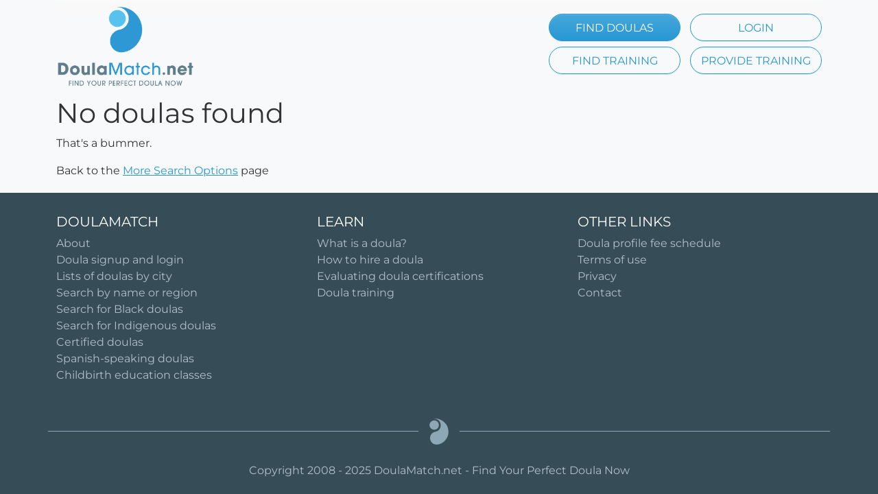

--- FILE ---
content_type: text/html; charset=utf-8
request_url: https://doulamatch.net/list/city/us/il/yorkville
body_size: 1211
content:
<!DOCTYPE html><html lang=en><head id=Head1 runat=server><meta charset=utf-8><meta property=og:site_name content=DoulaMatch><meta name=viewport content="width=device-width, initial-scale=1"><link rel=stylesheet href="/dist/styles.css?v=3"><meta name=author content=DoulaMatch.net><link rel=apple-touch-icon sizes=180x180 href=/apple-touch-icon.png><link rel=icon type=image/png sizes=32x32 href=/favicon-32x32.png><link rel=icon type=image/png sizes=16x16 href=/favicon-16x16.png><link rel=manifest href=/site.webmanifest><link rel=mask-icon href=/safari-pinned-tab.svg color=#5bbad5><meta name=msapplication-TileColor content=#da532c><meta name=theme-color content=#ffffff><script src=/static/js/modernizr-custom.js></script><title>No Doulas Found</title><body class=bg-light><div class=container-lg><nav class="navbar navbar-expand-lg bg-body-tertiary navbar-dm"> <a class="navbar-brand d-sm-none" href="/"> <picture><source srcset=/static/img/logo.webp type=image/webp width=100% height=auto style=width:130px><source srcset=/static/img/logo_2.svg type=image/svg width=100% height=auto style=width:130px><img src=/static/img/logo_2.svg class=nav-logo style=width:130px alt="DoulaMatch.net: find your perfect doula now"> </picture> </a> <a class="navbar-brand d-none d-sm-block" href="/"> <picture><source srcset=/static/img/logo.webp type=image/webp width=100% height=auto><source srcset=/static/img/logo_2.svg type=image/svg width=100% height=auto><img src=/static/img/logo_2.svg class=nav-logo alt="DoulaMatch.net: find your perfect doula now"> </picture> </a><div class="d-none d-md-block align-middle ms-auto"><div class=row><div class=col-md-auto><a class=nav-button-search href=/search>FIND DOULAS</a> <a class=nav-button-outline href=/account/login>LOGIN</a></div></div><div class=row><div class=col-md-auto><a class=nav-button-outline href=/trainingevent/list>FIND TRAINING</a> <a class=nav-button-outline href="/account/login?training=true">PROVIDE TRAINING</a></div></div></div><div class="nav-right d-md-none ms-auto"><div><div class=navbar><div class=flex-row-reverse><div class=col-md><a class=nav-button-search href=/search>FIND DOULAS</a></div><div class=col-md><a class=nav-button-outline href=/account/login>LOGIN</a></div></div></div></div></div></nav></div><div class=container-lg><h1>No doulas found</h1><p>That's a bummer.<p>Back to the <a href=/list/moreoptions>More Search Options</a> page<div class=footer><div class=row><div class=col-sm><h5>DOULAMATCH</h5><ul class="list-unstyled text-small"><li><a href=/about.aspx>About</a><li><a href=/manage>Doula signup and login</a><li><a href=/list/cities>Lists of doulas by city</a><li><a href=/list/moreoptions>Search by name or region</a><li><a href=/list/blackdoulas>Search for Black doulas</a><li><a href=/list/indigenousdoulas>Search for Indigenous doulas</a><li><a href=/certifieddoulalist>Certified doulas</a><li><a href=/spanish>Spanish-speaking doulas</a><li><a href=/class/list>Childbirth education classes</a></ul></div><div class=col-sm><h5>LEARN</h5><ul class="list-unstyled text-small"><li><a href=/what-is-a-doula.aspx>What is a doula?</a><li><a href=/hiring-your-doula.aspx>How to hire a doula</a><li><a href=/evaluating-doula-certifications.aspx>Evaluating doula certifications</a><li><a href=/trainingevent/all>Doula training</a></ul></div><div class=col-sm><h5>OTHER LINKS</h5><ul class="list-unstyled text-small"><li><a href=/pricing>Doula profile fee schedule</a><li><a href=/terms.aspx>Terms of use</a><li><a href=/privacy.aspx>Privacy</a><li><a href=/contactus.aspx>Contact</a></ul></div></div><div class=row><div class="col line-2"><div class=logo><img class="d-block mx-auto justify-content-md-center" width=28 height=38 src=/static/img/home/icon-footer.png alt="DoulaMatch.net logo"></div></div></div><div class=row><div class=col><p class="text-center mt-3 mb-3">Copyright 2008 - 2025 DoulaMatch.net - Find Your Perfect Doula Now</div></div></div><input type=hidden id=HdnIFrameHelperUrl></div><input id=FacebookAppID type=hidden value=113703252000099><script src="/dist/doulamatch.js?v=5"></script>